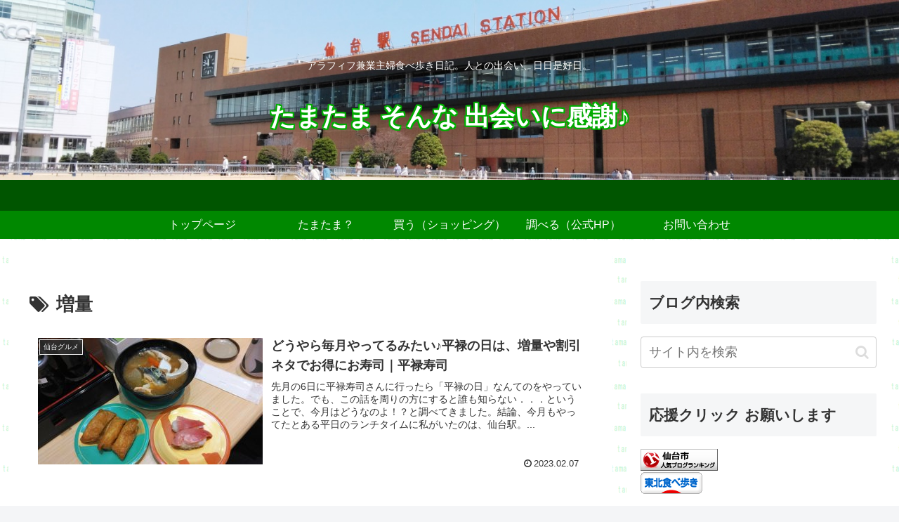

--- FILE ---
content_type: application/javascript
request_url: https://ad.jp.ap.valuecommerce.com/servlet/jsbanner?sid=3532193&pid=886575125
body_size: 932
content:
if(typeof(__vc_paramstr) === "undefined"){__vc_paramstr = "";}if(!__vc_paramstr && location.ancestorOrigins){__vc_dlist = location.ancestorOrigins;__vc_srcurl = "&_su="+encodeURIComponent(document.URL);__vc_dlarr = [];__vc_paramstr = "";for ( var i=0, l=__vc_dlist.length; l>i; i++ ) {__vc_dlarr.push(__vc_dlist[i]);}__vc_paramstr = "&_su="+encodeURIComponent(document.URL);if (__vc_dlarr.length){__vc_paramstr = __vc_paramstr + "&_dl=" + encodeURIComponent(__vc_dlarr.join(','));}}document.write("<A TARGET='_top' HREF='//ck.jp.ap.valuecommerce.com/servlet/referral?va=2797172&sid=3532193&pid=886575125&vcid=5TFtuKh_CkeTSfZufk2Ola7gqKPdUgfk02ReanEN3GyA55aJ-tjM8KvyRGnzQhmg&vcpub=0.404837"+__vc_paramstr+"' rel='nofollow'><IMG BORDER=0 SRC='//i.imgvc.com/vc/images/00/2a/ae/74.png'></A>");

--- FILE ---
content_type: application/javascript; charset=utf-8;
request_url: https://dalc.valuecommerce.com/app3?p=886571095&_s=https%3A%2F%2Ftamatama.jp%2Ftag%2F%25E5%25A2%2597%25E9%2587%258F%2F&vf=iVBORw0KGgoAAAANSUhEUgAAAAMAAAADCAYAAABWKLW%2FAAAAMklEQVQYVwEnANj%2FAQEWAP9oZuwAs4QaAAGT%2FgP%2F9NoUAIOy6wABsQqK%2F1rmuACQEL4AMtYQVNP0R5sAAAAASUVORK5CYII%3D
body_size: 6184
content:
vc_linkswitch_callback({"t":"697cec1d","r":"aXzsHQAEIi8Dh9gXCooD7AqKBtQybA","ub":"aXzsHAAGk%2F4Dh9gXCooCsQqKC%2FBCmw%3D%3D","vcid":"_nmZpXk-rTktO9-uH_fejqjq-ph4Zm5qPOh2LOsD86bCbYIIOBcqooNKT6duPA7m","vcpub":"0.270895","dom.jtb.co.jp":{"a":"2549714","m":"2161637","g":"ebca028bbd","sp":"utm_source%3Dvcdom%26utm_medium%3Daffiliate"},"nihonyouth-travel.co.jp":{"a":"2912068","m":"3019844","g":"293cd0178e"},"shopping.geocities.jp":{"a":"2821580","m":"2201292","g":"5018142b8e"},"www.jtb.co.jp/kokunai":{"a":"2549714","m":"2161637","g":"ebca028bbd","sp":"utm_source%3Dvcdom%26utm_medium%3Daffiliate"},"sourcenext.com":{"a":"2425347","m":"2376577","g":"ee7954268e"},"www.netoff.co.jp":{"a":"2136892","m":"2135415","g":"50561509b5","sp":"utm_source%3DVC_h%26utm_medium%3Daf"},"www.asoview.com":{"a":"2698489","m":"3147096","g":"d64fc9ca8e"},"shopping.jtb.co.jp":{"a":"2762033","m":"3270889","g":"60ecd7b6d2","sp":"utm_source%3Dvc%26utm_medium%3Daffiliate%26utm_campaign%3Dmylink"},"jalan.net/dp":{"a":"2656064","m":"3119242","g":"73c87fdfad","sp":"vos%3Dafjadpvczzzzx00000001"},"meetingowl.jp":{"a":"2425347","m":"2376577","g":"ee7954268e"},"s.kumapon.jp":{"a":"2473767","m":"2740569","g":"7931fe67a3","sp":"uiaid%3Dxx2ba0007"},"www.omni7.jp":{"a":"2602201","m":"2993472","g":"db2960638e"},"pocketalk.jp":{"a":"2425347","m":"2376577","g":"ee7954268e"},"st-www.rurubu.travel":{"a":"2550407","m":"2366735","g":"be5bba7ec5","sp":"utm_source%3Dvaluecommerce%26utm_medium%3Daffiliate"},"tabelog.com":{"a":"2797472","m":"3366797","g":"0b173a178e"},"jamexp.jp":{"a":"2912068","m":"3019844","g":"293cd0178e"},"paypaymall.yahoo.co.jp":{"a":"2821580","m":"2201292","g":"5018142b8e"},"www.jtb.co.jp/kokunai_hotel":{"a":"2549714","m":"2161637","g":"ebca028bbd","sp":"utm_source%3Dvcdom%26utm_medium%3Daffiliate"},"tour.rurubu.travel":{"a":"2550407","m":"2366735","g":"be5bba7ec5","sp":"utm_source%3Dvaluecommerce%26utm_medium%3Daffiliate"},"fudemame.net":{"a":"2425347","m":"2376577","g":"ee7954268e"},"www.jtb.co.jp":{"a":"2549714","m":"2161637","g":"ebca028bbd","sp":"utm_source%3Dvcdom%26utm_medium%3Daffiliate"},"seijoishii.com":{"a":"2483264","m":"2776692","g":"7746ffbf8e"},"shopping.yahoo.co.jp":{"a":"2821580","m":"2201292","g":"5018142b8e"},"7net.omni7.jp":{"a":"2602201","m":"2993472","g":"db2960638e"},"lohaco.jp":{"a":"2686782","m":"2994932","g":"7fcc03cd8e"},"www.amazon.co.jp":{"a":"2614000","m":"2366370","g":"62f474e1ae","sp":"tag%3Dvc-22%26linkCode%3Dure"},"shigotoin.com":{"a":"2295604","m":"2492780","g":"a44923828e"},"approach.yahoo.co.jp":{"a":"2821580","m":"2201292","g":"5018142b8e"},"restaurant.ikyu.com":{"a":"2349006","m":"2302203","g":"d8225afb8e"},"app.furunavi.jp":{"a":"2773224","m":"3267352","g":"06cd5362da","sp":"utm_source%3Dvc%26utm_medium%3Daffiliate%26utm_campaign%3Dproduct_detail"},"r.advg.jp":{"a":"2550407","m":"2366735","g":"be5bba7ec5","sp":"utm_source%3Dvaluecommerce%26utm_medium%3Daffiliate"},"7netshopping.jp":{"a":"2602201","m":"2993472","g":"db2960638e"},"www.seijoishii.com":{"a":"2483264","m":"2776692","g":"7746ffbf8e"},"www.matsukiyo.co.jp/store/online":{"a":"2494620","m":"2758189","g":"7a88037d8e"},"fcf.furunavi.jp":{"a":"2773224","m":"3267352","g":"06cd5362da","sp":"utm_source%3Dvc%26utm_medium%3Daffiliate%26utm_campaign%3Dproduct_detail"},"biz.travel.yahoo.co.jp":{"a":"2761515","m":"2244419","g":"bbd8d8918e"},"furunavi.jp":{"a":"2773224","m":"3267352","g":"06cd5362da","sp":"utm_source%3Dvc%26utm_medium%3Daffiliate%26utm_campaign%3Dproduct_detail"},"master.qa.notyru.com":{"a":"2550407","m":"2366735","g":"be5bba7ec5","sp":"utm_source%3Dvaluecommerce%26utm_medium%3Daffiliate"},"mini-shopping.yahoo.co.jp":{"a":"2821580","m":"2201292","g":"5018142b8e"},"brand.asoview.com":{"a":"2698489","m":"3147096","g":"d64fc9ca8e"},"www.matsukiyo.co.jp":{"a":"2494620","m":"2758189","g":"7a88037d8e"},"rurubu.travel":{"a":"2550407","m":"2366735","g":"be5bba7ec5","sp":"utm_source%3Dvaluecommerce%26utm_medium%3Daffiliate"},"www.jtb.co.jp/kokunai_htl":{"a":"2549714","m":"2161637","g":"ebca028bbd","sp":"utm_source%3Dvcdom%26utm_medium%3Daffiliate"},"kumapon.jp":{"a":"2473767","m":"2740569","g":"7931fe67a3","sp":"uiaid%3Dxx2ba0007"},"travel.yahoo.co.jp":{"a":"2761515","m":"2244419","g":"bbd8d8918e"},"paypaystep.yahoo.co.jp":{"a":"2821580","m":"2201292","g":"5018142b8e"},"renta.papy.co.jp/renta/sc/frm/item":{"a":"2302765","m":"2433833","g":"2ed05b679a","sp":"ref%3Dvc"},"chou-jimaku.com":{"a":"2425347","m":"2376577","g":"ee7954268e"},"lohaco.yahoo.co.jp":{"a":"2686782","m":"2994932","g":"7fcc03cd8e"},"bit.ly":{"a":"2773224","m":"3267352","g":"06cd5362da","sp":"utm_source%3Dvc%26utm_medium%3Daffiliate%26utm_campaign%3Dproduct_detail"},"external-test-pc.staging.furunavi.com":{"a":"2773224","m":"3267352","g":"06cd5362da","sp":"utm_source%3Dvc%26utm_medium%3Daffiliate%26utm_campaign%3Dproduct_detail"},"papy.co.jp/vcdummy":{"a":"2302765","m":"2433833","g":"2ed05b679a","sp":"ref%3Dvc"},"www.molekule.jp":{"a":"2425347","m":"2376577","g":"ee7954268e"},"jalan.net":{"a":"2513343","m":"2130725","g":"6b2f767e8e"},"www.matsukiyococokara-online.com":{"a":"2494620","m":"2758189","g":"7a88037d8e"},"www.jtbonline.jp":{"a":"2549714","m":"2161637","g":"ebca028bbd","sp":"utm_source%3Dvcdom%26utm_medium%3Daffiliate"},"townwork.net":{"a":"2565807","m":"2953484","g":"faa592ceaa","sp":"vos%3Ddtwmprsc0000060019"},"www.ikyu.com":{"a":"2675907","m":"221","g":"47dc12988a"},"shigoto.in":{"a":"2295604","m":"2492780","g":"a44923828e"},"jamjamtour.jp":{"a":"2912068","m":"3019844","g":"293cd0178e"},"cotta.jp":{"a":"2472985","m":"2751799","g":"79f5a4088e"},"app-external-test-pc.staging.furunavi.com":{"a":"2773224","m":"3267352","g":"06cd5362da","sp":"utm_source%3Dvc%26utm_medium%3Daffiliate%26utm_campaign%3Dproduct_detail"},"st-plus.rurubu.travel":{"a":"2550407","m":"2366735","g":"be5bba7ec5","sp":"utm_source%3Dvaluecommerce%26utm_medium%3Daffiliate"},"fudeoh.com":{"a":"2425347","m":"2376577","g":"ee7954268e"},"jtb.co.jp":{"a":"2549714","m":"2161637","g":"ebca028bbd","sp":"utm_source%3Dvcdom%26utm_medium%3Daffiliate"},"l":5,"p":886571095,"sec.sourcenext.info":{"a":"2425347","m":"2376577","g":"ee7954268e"},"s":3532193,"www.rurubu.travel":{"a":"2550407","m":"2366735","g":"be5bba7ec5","sp":"utm_source%3Dvaluecommerce%26utm_medium%3Daffiliate"}})

--- FILE ---
content_type: application/javascript
request_url: https://ad.jp.ap.valuecommerce.com/servlet/jsbanner?sid=3532193&pid=889094693
body_size: 931
content:
if(typeof(__vc_paramstr) === "undefined"){__vc_paramstr = "";}if(!__vc_paramstr && location.ancestorOrigins){__vc_dlist = location.ancestorOrigins;__vc_srcurl = "&_su="+encodeURIComponent(document.URL);__vc_dlarr = [];__vc_paramstr = "";for ( var i=0, l=__vc_dlist.length; l>i; i++ ) {__vc_dlarr.push(__vc_dlist[i]);}__vc_paramstr = "&_su="+encodeURIComponent(document.URL);if (__vc_dlarr.length){__vc_paramstr = __vc_paramstr + "&_dl=" + encodeURIComponent(__vc_dlarr.join(','));}}document.write("<A TARGET='_top' HREF='//ck.jp.ap.valuecommerce.com/servlet/referral?va=2853440&sid=3532193&pid=889094693&vcid=xgSTruL4SUITLnm_GAi9FXsoS48PfF92R8Ei5dDfysxYRIzVhueaPJAhFNxcZ4ww&vcpub=0.404235"+__vc_paramstr+"' rel='nofollow'><IMG BORDER=0 SRC='//i.imgvc.com/vc/images/00/2b/8a/40.jpeg'></A>");